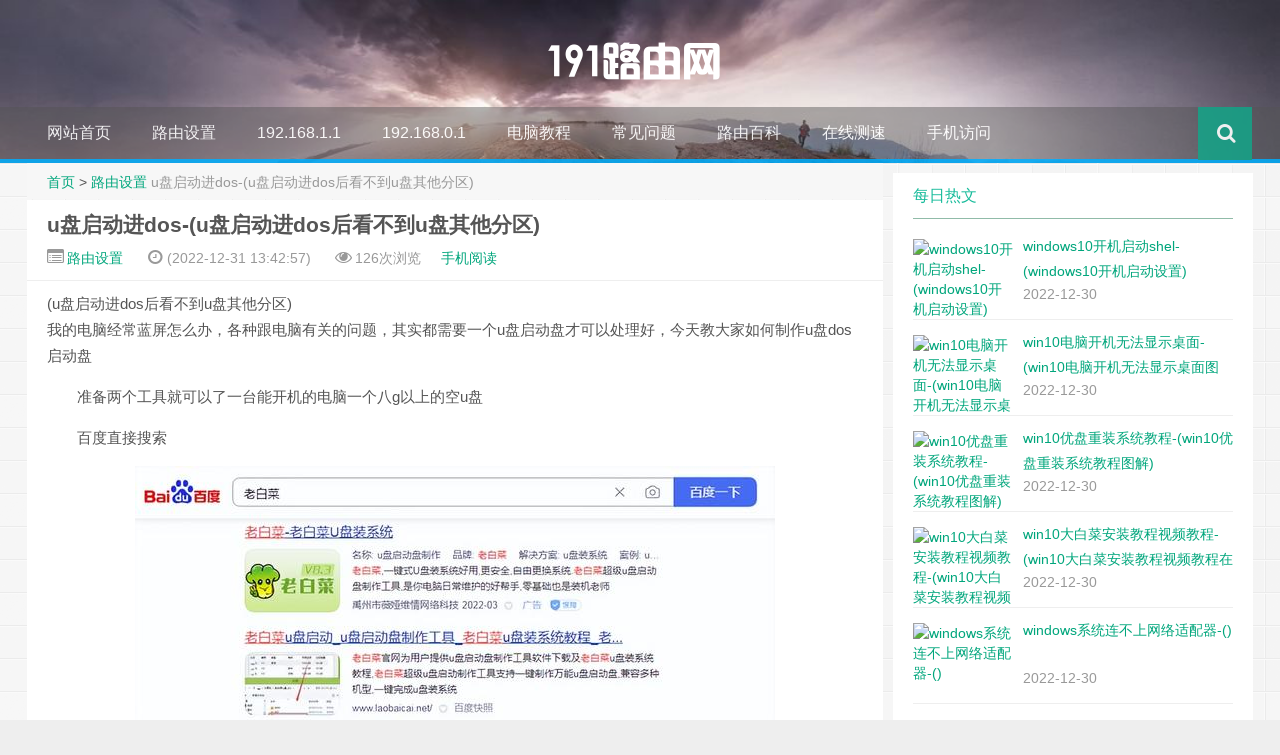

--- FILE ---
content_type: text/html
request_url: https://www.191e.com/sz/134657.html
body_size: 7900
content:
<!DOCTYPE HTML>
<html>
<head>
<meta charset="UTF-8">
<meta http-equiv="Cache-Control" content="no-siteapp" />
<meta http-equiv="X-UA-Compatible" content="IE=10,IE=9,IE=8">
<meta name="viewport" content="width=device-width, initial-scale=1.0, user-scalable=0, minimum-scale=1.0, maximum-scale=1.0">
<link rel='stylesheet' id='style-css'  href='/skin/ecms049/css/style.css?ver=1.0' type='text/css' media='all' />
<script type='text/javascript' src='/skin/ecms049/js/jquery.min.js?ver=1.0'></script>
<meta name="applicable-device" content="pc,mobile">
<title>u盘启动进dos-(u盘启动进dos后看不到u盘其他分区) - 191路由网</title>
<meta name="keywords" content="u盘启动进dos-(u盘启动进dos后看不到u盘其他分区)" />
<meta name="description" content="(u盘启动进dos后看不到u盘其他分区)我的电脑经常蓝屏怎么办，各种跟电脑有关的问题，其实都需要一个u盘启动盘才可以处理好，今天教大家如何制作u盘dos启动盘准备两个工具就可以了一台能开机的电脑一个八g以上的空u盘百度直接搜索下载中心这里随便下载一个，直接点这个下载就可以了我这里已经下载过了我就不需要再重新下一次了这" />
<link rel="shortcut icon" href="/favicon.ico" type="image/x-icon" />
<style type="text/css" id="custom-background-css">
body.custom-background {
	background-image: url('/skin/ecms049/images/web.png');
	background-repeat: repeat;
}

.pcd_ad{display:block;}
.mbd_ad{ display:none}
@media(max-width:768px) {
.pcd_ad{display:none !important;}
.mbd_ad{display:block !important;}
}
</style>

<!--[if lt IE 9]><script src="/skin/ecms049/js/html5.js"></script><![endif]-->
<style type="text/css">
.article-content {
	text-indent: 0px;
}
</style>
<script type="text/javascript" src="/e/data/js/ajax.js"></script>
<script type="application/ld+json">
    {
        "@context": "https://zhanzhang.baidu.com/contexts/cambrian.jsonld",
        "@id": "https://www.191e.com/sz/134657.html",
        "title": "u盘启动进dos-(u盘启动进dos后看不到u盘其他分区)",
        "images": [],
        "description": "(u盘启动进dos后看不到u盘其他分区)我的电脑经常蓝屏怎么办，各种跟电脑有关的问题，其实都需要一个u盘启动盘才可以处理好，今天教大家如何制作u盘dos启动盘准备两个工具就可以了一台能开机的电脑一个八g以上的空u盘百度直接搜索下载中心这里随便下载一个，直接点这个下载就可以了我这里已经下载过了我就不需要再重新下一次了这",
        "pubDate": "2022-12-31T13:42:57"
    }
  </script>
</head>
<body class="single single-post single-format-standard custom-background">
<header style="background: url('/skin/ecms049/images/header.jpg') center 0px repeat-x;background-size: cover;" id="header" class="header">
  <style type="text/css">
#nav-header{background-color: rgba(85,84,85, 0.5);background: rgba(85,84,85, 0.5);color: rgba(85,84,85, 0.5);}
@media(max-width:979px) {#footbar>ul {width: 100%;position: relative;left: 0px;bottom: 0;margin-left: 10px;margin-right: 10px;padding-bottom: 60px;z-index: -1;}
</style>
  <style type="text/css">
.navbar .nav li:hover a, .navbar .nav li.current-menu-item a, .navbar .nav li.current-menu-parent a, .navbar .nav li.current_page_item a, .navbar .nav li.current-post-ancestor a,.toggle-search ,#submit ,.btn{background: ;}.pagination ul>li>a:hover,.pagination ul>.active>a,.pagination ul>.active>span,.navbar .nav li a:focus, .navbar .nav li a:hover {background-color: #03A9F4;}.footer{color: #03A9F4;}#submit:hover,.btn:hover ,.toggle-search:hover {background: #00BCD4;}
</style>
  <style type="text/css">
.avatar{-webkit-transition:0.4s;-webkit-transition:-webkit-transform 0.4s ease-out;transition:transform 0.4s ease-out;-moz-transition:-moz-transform 0.4s ease-out;}.avatar:hover{transform:rotateZ(360deg);-webkit-transform:rotateZ(360deg);-moz-transform:rotateZ(360deg);}
.pcd_ad{display:block;}
.mbd_ad{ display:none}
@media(max-width:768px) {
.pcd_ad{display:none !important;}
.mbd_ad{display:block !important;}
}
</style>
  <div class="container-inner">
    <div class="g-logo"><a href="/">
      <h1> <img src="/skin/ecms049/images/logo.png"></h1>
      </a></div>
  </div>
  <div id="nav-header" class="navbar" style="border-bottom: 4px solid #03A9F4 ;">
    <ul class="nav">
      <li class=""><a href="https://www.191e.com/"></i>网站首页</a></li>
        <li class="current_page_item"><a target="_blank" href="/sz/">路由设置</a></li><li class=""><a target="_blank" href="/19216811/">192.168.1.1</a></li><li class=""><a target="_blank" href="/19216801/">192.168.0.1</a></li><li class=""><a target="_blank" href="/pc/">电脑教程</a></li><li class=""><a target="_blank" href="/help/">常见问题</a></li><li class=""><a target="_blank" href="https://www.191e.com/k/">路由百科</a><ul class="sub-menu"></ul></li><li class=""><a target="_blank" href="/cesu/">在线测速</a><ul class="sub-menu"></ul></li><li class=""><a target="_blank" href="https://www.191e.com/">手机访问</a><ul class="sub-menu"></ul></li>      <li style="float:right;">
        <div class="toggle-search"><i class="fa fa-search"></i></div>
        
      </li>
    </ul>   
  </div>
  </div>
</header>
<!--
<table align=center><td>
<div class="pcd_ad">
<div class="_t6byvvc8cf9"></div>
<script type="text/javascript">
    (window.slotbydup = window.slotbydup || []).push({
        id: "u5865729",
        container: "_t6byvvc8cf9",
        async: true
    });
</script>
</td><td>
<div class="pcd_ad"><div class="_t6byvvc8cf9"></div>
<script type="text/javascript">
    (window.slotbydup = window.slotbydup || []).push({
        id: "u5865729",
        container: "_t6byvvc8cf9",
        async: true
    });
</script>
</td></tr></table>
-->
</div>
<div class="mbd_ad"><div class="_8ira6t8fk1d"></div>
<script type="text/javascript">
    (window.slotbydup = window.slotbydup || []).push({
        id: "u5639242",
        container: "_8ira6t8fk1d",
        async: true
    });
</script></div>
<section class="container">
  </div>
  <div class="content-wrap">
    <div class="content">
      <style type="text/css">
.article-content h2 {border-left: 8px solid #00A67C;border-bottom: 1px solid #00A67C;}.article-content blockquote:before {display:none !important;}.article-content h3 {border-left: 2px solid #0095ff;background-color:#fbfbfb}input{padding:0px 20px;height : 30px;}
</style>
      <div class="breadcrumbs"><a href="/">首页</a>&nbsp;>&nbsp;<a href="/sz/">路由设置</a> <span class="muted">u盘启动进dos-(u盘启动进dos后看不到u盘其他分区)</span></div>
      <style type="text/css">
.prettyprint,pre.prettyprint{background-color:#272822;border:none;overflow:hidden;padding:10px 15px;}.prettyprint.linenums,pre.prettyprint.linenums{-webkit-box-shadow:inset 40px 0 0 #39382E,inset 41px 0 0 #464741;-moz-box-shadow:inset 40px 0 0 #39382E,inset 41px 0 0 #464741;box-shadow:inset 40px 0 0 #39382E,inset 41px 0 0 #464741;}.prettyprint.linenums ol,pre.prettyprint.linenums ol{margin:0 0 0 33px;}.prettyprint.linenums ol li,pre.prettyprint.linenums ol li{padding-left:12px;color:#bebec5;line-height:20px;margin-left:0;list-style:decimal;}.prettyprint .com{color:#93a1a1;}.prettyprint .lit{color:#AE81FF;}.prettyprint .pun,.prettyprint .opn,.prettyprint .clo{color:#F8F8F2;}.prettyprint .fun{color:#dc322f;}.prettyprint .str,.prettyprint .atv{color:#E6DB74;}.prettyprint .kwd,.prettyprint .tag{color:#F92659;}.prettyprint .typ,.prettyprint .atn,.prettyprint .dec,.prettyprint .var{color:#A6E22E;}.prettyprint .pln{color:#66D9EF;}
</style>
      <header class="article-header">
        <h1 class="article-title">u盘启动进dos-(u盘启动进dos后看不到u盘其他分区)</h1>
        <div class="meta"> <span id="mute-category" class="muted"><i class="fa fa-list-alt"></i><a href="/sz/"> 路由设置</a></span> 
          <time class="muted"><i class="fa fa-clock-o"></i>  (2022-12-31 13:42:57)</time>
          <span class="muted"><i class="fa fa-eye"></i> <script src=/e/public/ViewClick/?classid=1&id=134657&addclick=1></script>次浏览</span><span class="muted"><span ><a target="_blank" href="https://mip.191e.com/sz/134657.html">手机阅读</a></span></i>
           </div>
      </header>

<!--
<div class="pcd_ad"><div class="_nauiya5xbmg"></div>
<script type="text/javascript">
    (window.slotbydup = window.slotbydup || []).push({
        id: "u6060748",
        container: "_nauiya5xbmg",
        async: true
    });
</script></div>
-->
<!--
<div class="mbd_ad"><div class="_qj7df4hhok"></div>
<script type="text/javascript">
    (window.slotbydup = window.slotbydup || []).push({
        id: "u5864171",
        container: "_qj7df4hhok",
        async: true
    });
</script></div>
-->
      <article class="article-content">
        
(u盘启动进dos后看不到u盘其他分区)
<p>我的电脑经常蓝屏怎么办，各种跟电脑有关的问题，其实都需要一个u盘启动盘才可以处理好，今天教大家如何制作u盘dos启动盘</p><p>　　准备两个工具就可以了一台能开机的电脑一个八g以上的空u盘</p><p>　　百度直接搜索</p><img src="https://p3-sign.toutiaoimg.com/tos-cn-i-qvj2lq49k0/c0b458f58b0a4790b9d3a56bc948ea0b~tplv-tt-large.image?x-expires=1987251074&x-signature=2rt02mM3JubFC3dWHVtDx5qxMn8%3D" ><p></p><img src="https://p3-sign.toutiaoimg.com/tos-cn-i-qvj2lq49k0/c8f7cc59ec014c16af72db31d0c007ce~tplv-tt-large.image?x-expires=1987251074&x-signature=FyqYFi4B5MJE%2BG6oL9uEffTmvmo%3D" ><p></p><p>　　下载中心这里随便下载一个，直接点这个下载就可以了</p><p>　　我这里已经下载过了我就不需要再重新下一次了这个</p><p>　　下载好以后把u盘插进去像我这样把u盘插进去</p><p>　　插进去以后确保u盘里面没有什么资料</p><p>　　把这个老白菜这个下载好的安装包</p><a href="http://hshtzh.com" style="color:#555">电脑</a><p>　　先安装一遍安装完以后</p><p>　　点击打开它会跳出一个这样的界面过来</p><a href="http://zgcwhw.com" style="color:#555">电脑</a><img src="https://p3-sign.toutiaoimg.com/tos-cn-i-qvj2lq49k0/7764718c7e414825b8745117e9a5dbe3~tplv-tt-large.image?x-expires=1987251074&x-signature=XlrvJKUnDlAKn4%2BNkrQwKmkT4mw%3D" ><p></p><p>　　认真看选择的设备是不是你插上去的那个设备确定好了没问题就点开始制作</p><p>　　这个过程根据每个人的电脑</p><img src="https://p3-sign.toutiaoimg.com/tos-cn-i-qvj2lq49k0/79787e83e080435c881a9bec4ba702a9~tplv-tt-large.image?x-expires=1987251074&x-signature=vbQW0JxzSWleSg2KXRjdrDZmks0%3D" ><p></p><p>　　额定一般的话大概一分多钟左右这个过程你就耐心等待就好了</p><p>　　虽然网上有很多这种教程</p><p>　　但是每个人制作的方法不一样我今天跟大家分享的这个呢</p><p>　　我是为了以后要跟大家分享更多的处理一些电脑问题的</p><p>　　时候用到到时候如果没有这个工具的话就</p><p>　　做起来不方便用起来不方便比如说你有了u盘工具以后</p><p>　　开机忘记密码了你可以去在这里面清除电脑出现蓝屏的情况</p><p>　　你也可以检查一下是硬盘的问题还是那个硬盘或者内存的问题都可以检测</p><p>　　电脑上的一些各种硬件都可以检测现在已经制作完成了我们启动一下模拟看一下</p><img src="https://p3-sign.toutiaoimg.com/tos-cn-i-qvj2lq49k0/5922a57453dc4fcfa439d2a8902bf5ec~tplv-tt-large.image?x-expires=1987251074&x-signature=nb%2BIrI329cL7WvbrCtZ19d3v2I0%3D" ><a href="http://www.58tianchen.com" style="color:#555">电脑</a><p></p><p>　　成不成功你看如果是成功以后他就是</p><p>　　这样的类型的这样去就制作完成了以后这里面有很多种功能</p><p>　　我到时候我11跟大家讲解一下直接关闭就可以了</p><p>　　这样就制作完成了打开此电脑看一下你看你的那个u盘就变成老白菜的一个工具了</p><br><a href="http://sofa2008.com" style="color:#555">电脑</a>  
</article>

<div class="readall_box" ><div class=" read_more_mask "></div><a class="read_more_btn" target="_self">点击展开全文</a></div>

<!--
<div class="mbd_ad"><div class="_cfvp5h88ujq"></div>
<script type="text/javascript">
    (window.slotbydup = window.slotbydup || []).push({
        id: "u5870038",
        container: "_cfvp5h88ujq",
        async: true
    });
</script></div>
<div class="mbd_ad"><div class="_gjoc9v4y9yv"></div>
<script type="text/javascript">
    (window.slotbydup = window.slotbydup || []).push({
        id: "u5864163",
        container: "_gjoc9v4y9yv",
        async: true
    });
</script></div>
<div class="mbd_ad"><div class="_e5iypwduzpv"></div>
<script type="text/javascript">
    (window.slotbydup = window.slotbydup || []).push({
        id: "u5859926",
        container: "_e5iypwduzpv",
        async: true
    });
</script></div>
-->
        <div class="article-social"> <a href="JavaScript:makeRequest('/e/public/digg/?classid=1&id=134657&dotop=1&doajax=1&ajaxarea=diggnum','EchoReturnedText','GET','');" class="action"><i class="fa fa-heart-o"></i>喜欢 (<span class="count"  id="diggnum"><script src=/e/public/ViewClick/?classid=1&id=134657&down=5></script></span>)</a></div>
<!--
<div class="pcd_ad"><div class="_nshfsh3ooj"></div>
<script type="text/javascript">
    (window.slotbydup = window.slotbydup || []).push({
        id: "u6060775",
        container: "_nshfsh3ooj",
        async: true
    });
</script></div>
-->
      </article>
      <footer class="article-footer">
        <div class="article-tags"><i class="fa fa-tags"></i><a href="/k/upanqidongjindos/" title="u盘启动进dos" class="c1" target="_blank">u盘启动进dos</a> </div>
      </footer>
      <nav class="article-nav"> <span class="article-nav-prev"><i class="fa fa-angle-double-left"></i> <a href='/sz/134653.html'>windowspe修复启动-(winpe修复启动项)</a></span> <span class="article-nav-next"><a href='/sz/134661.html'>win10说话没有声音怎么办-(win10说话没有声音怎么办)</a> <i class="fa fa-angle-double-right"></i></span> </nav>
<!--
          <div class="pcd_ad"><div class="_nhzf65n7udq"></div>
<script type="text/javascript">
    (window.slotbydup = window.slotbydup || []).push({
        id: "u6060751",
        container: "_nhzf65n7udq",
        async: true
    });
</script></div>
-->
      <div class="related_top">
        <div class="related_posts">
          <ul class="related_img">
                        <li class="related_box"  > <a href="/sz/134661.html" title="win10说话没有声音怎么办-(win10说话没有声音怎么办)" target="_blank"> <img src="/e/data/tmp/titlepic/c35c8c21d841d3b8ec14a9aec939b68a.jpg" alt="win10说话没有声音怎么办-(win10说话没有声音怎么办)" /> <br>
              <span class="r_title">win10说话没有声音怎么办-(win10说话没有声音怎么办)</span></a></li>
                        <li class="related_box"  > <a href="/sz/134657.html" title="u盘启动进dos-(u盘启动进dos后看不到u盘其他分区)" target="_blank"> <img src="/e/data/tmp/titlepic/38eda1c32bbf1e18f328ea3496070a0e.jpg" alt="u盘启动进dos-(u盘启动进dos后看不到u盘其他分区)" /> <br>
              <span class="r_title">u盘启动进dos-(u盘启动进dos后看不到u盘其他分区)</span></a></li>
                        <li class="related_box"  > <a href="/sz/134653.html" title="windowspe修复启动-(winpe修复启动项)" target="_blank"> <img src="/e/data/tmp/titlepic/fa4ab68b31fecb3c4db33ba9b683136d.jpg" alt="windowspe修复启动-(winpe修复启动项)" /> <br>
              <span class="r_title">windowspe修复启动-(winpe修复启动项)</span></a></li>
                        <li class="related_box"  > <a href="/sz/134650.html" title="u盘重装系统进不桌面文件-(u盘重装系统进不桌面文件夹)" target="_blank"> <img src="/e/data/tmp/titlepic/ed2e7ba5baa79861c1ce06ff021041a7.jpg" alt="u盘重装系统进不桌面文件-(u盘重装系统进不桌面文件夹)" /> <br>
              <span class="r_title">u盘重装系统进不桌面文件-(u盘重装系统进不桌面文件夹)</span></a></li>
                      </ul>
          <div class="relates">
            <ul>
                          <li><i class="fa fa-minus"></i><a href="/sz/134636.html">mac安装u盘格式化-(用mac格式化u盘)</a></li>
                         <li><i class="fa fa-minus"></i><a href="/sz/134634.html">u盘插进去蓝屏-(U盘插上蓝屏)</a></li>
                         <li><i class="fa fa-minus"></i><a href="/sz/134626.html">win10黑屏闪屏-(win10黑屏闪屏无法控制)</a></li>
                         <li><i class="fa fa-minus"></i><a href="/sz/134624.html">华硕r450u装win7-(华硕r457u装win7)</a></li>
                         <li><i class="fa fa-minus"></i><a href="/sz/134619.html">将戴尔操作系统盘制作成u盘-(将戴尔操作系统盘制作成u盘)</a></li>
                         <li><i class="fa fa-minus"></i><a href="/sz/134612.html">hpu盘启动装系统-(hpu盘安装系统)</a></li>
                         <li><i class="fa fa-minus"></i><a href="/sz/134610.html">hpbios设置u盘启动-(hp笔记本bios设置u盘启动)</a></li>
                         <li><i class="fa fa-minus"></i><a href="/sz/134601.html">u大师装gho文件夹-(u盘安装gho文件)</a></li>
                       </ul>
          </div>
        </div>
      </div>
      <div id="comment-ad" class="banner banner-related">
        <div style="margin-bottom: -6px;"></div>
      </div>
      </div>
    </div>
  </div>
  <aside class="sidebar">
 
<div class="widget widget_text">
      <div class="textwidget">

</div>
          </div>
<center>
  <!--
<div class="pcd_ad"><div class="_0yzngmjw2oih"></div>
<script type="text/javascript">
    (window.slotbydup = window.slotbydup || []).push({
        id: "u6014637",
        container: "_0yzngmjw2oih",
        async: true
    });
</script></div>
-->
<!--
<div class="pcd_ad"><div class="_4zfcsyw9l2h"></div>
<script type="text/javascript">
    (window.slotbydup = window.slotbydup || []).push({
        id: "u5868570",
        container: "_4zfcsyw9l2h",
        async: true
    });
</script></div>
-->
</center>
    <div class="widget d_postlist">
      <div class="title">
        <h2>每日热文</h2>
      </div>
      <ul>
              <li><a href="/help/130747.html" title="windows10开机启动shel-(windows10开机启动设置)" ><span class="thumbnail"><img src="/e/data/tmp/titlepic/d020b0a5df832a9dc90498ebac8e7036.jpg" alt="windows10开机启动shel-(windows10开机启动设置)" /></span><span class="text">windows10开机启动shel-(windows10开机启动设置)</span><span class="muted">2022-12-30</span></a></li>
                <li><a href="/19216801/130724.html" title="win10电脑开机无法显示桌面-(win10电脑开机无法显示桌面图标)" ><span class="thumbnail"><img src="/e/data/tmp/titlepic/f7d14a7ae38618faee3df5cd9f92e6c1.jpg" alt="win10电脑开机无法显示桌面-(win10电脑开机无法显示桌面图标)" /></span><span class="text">win10电脑开机无法显示桌面-(win10电脑开机无法显示桌面图标)</span><span class="muted">2022-12-30</span></a></li>
                <li><a href="/sz/130845.html" title="win10优盘重装系统教程-(win10优盘重装系统教程图解)" ><span class="thumbnail"><img src="/e/data/tmp/titlepic/7abe04d9e1f3684622475893cbecf839.jpg" alt="win10优盘重装系统教程-(win10优盘重装系统教程图解)" /></span><span class="text">win10优盘重装系统教程-(win10优盘重装系统教程图解)</span><span class="muted">2022-12-30</span></a></li>
                <li><a href="/pc/131045.html" title="win10大白菜安装教程视频教程-(win10大白菜安装教程视频教程在哪里)" ><span class="thumbnail"><img src="/e/data/tmp/titlepic/07b7e32fe95449a8aca5ebace4d71a67.jpg" alt="win10大白菜安装教程视频教程-(win10大白菜安装教程视频教程在哪里)" /></span><span class="text">win10大白菜安装教程视频教程-(win10大白菜安装教程视频教程在哪里)</span><span class="muted">2022-12-30</span></a></li>
                <li><a href="/sz/131201.html" title="windows系统连不上网络适配器-()" ><span class="thumbnail"><img src="/e/data/tmp/titlepic/e94de4d18a68b72d992839cfeac3b951.jpg" alt="windows系统连不上网络适配器-()" /></span><span class="text">windows系统连不上网络适配器-()</span><span class="muted">2022-12-30</span></a></li>
              </ul>
    </div>
<center>
<!--
<div class="pcd_ad"><div class="_lzk0uknv7rq"></div>
<script type="text/javascript">
    (window.slotbydup = window.slotbydup || []).push({
        id: "u6060768",
        container: "_lzk0uknv7rq",
        async: true
    });
</script></div>
-->
</center>
    <div class="widget d_postlist">
      <div class="title">
        <h2>每周热文</h2>
      </div>
      <ul>
              <li><a href="/pc/111518.html" title="pe工具箱u盘版win10-(pe工具箱u盘版下载)" ><span class="thumbnail"><img src="/e/data/tmp/titlepic/788415241f234a96d4e8ede292a46a03.jpg" alt="pe工具箱u盘版win10-(pe工具箱u盘版下载)" /></span><span class="text">pe工具箱u盘版win10-(pe工具箱u盘版下载)</span><span class="muted">2022-12-27</span></a></li>
                <li><a href="/pc/124116.html" title="u盘启动里面有没有引导修复工具-(怎么用u盘修复启动项)" ><span class="thumbnail"><img src="/e/data/tmp/titlepic/6391f14f31078f44277b58802f1a4836.jpg" alt="u盘启动里面有没有引导修复工具-(怎么用u盘修复启动项)" /></span><span class="text">u盘启动里面有没有引导修复工具-(怎么用u盘修复启动项)</span><span class="muted">2022-12-29</span></a></li>
                <li><a href="/help/113278.html" title="u盘修复360-(U盘修复工具)" ><span class="thumbnail"><img src="/e/data/tmp/titlepic/6d13f25614fe233b82e12c19223d56ae.jpg" alt="u盘修复360-(U盘修复工具)" /></span><span class="text">u盘修复360-(U盘修复工具)</span><span class="muted">2022-12-27</span></a></li>
                <li><a href="/pc/117034.html" title="win10关闭极速启动-(WIN10关闭快速启动)" ><span class="thumbnail"><img src="/e/data/tmp/titlepic/a3d3f3db2fddd3cc7651b9daca82a869.jpg" alt="win10关闭极速启动-(WIN10关闭快速启动)" /></span><span class="text">win10关闭极速启动-(WIN10关闭快速启动)</span><span class="muted">2022-12-28</span></a></li>
                <li><a href="/pc/121985.html" title="k660ei7d4u盘启动-(k660ei7d4硬盘接口)" ><span class="thumbnail"><img src="/e/data/tmp/titlepic/75314b30230d41a0f2e5d0b97f1ef0f0.jpg" alt="k660ei7d4u盘启动-(k660ei7d4硬盘接口)" /></span><span class="text">k660ei7d4u盘启动-(k660ei7d4硬盘接口)</span><span class="muted">2022-12-28</span></a></li>
              </ul>
    </div>
<center>
  <!--
<div class="pcd_ad"><script type="text/javascript">
        var cpro_id = "u6060770";
        
</script>
<script type="text/javascript" src="//cpro.baidustatic.com/cpro/ui/cm.js"></script></div>
-->
</center>
  </aside>
</section>
<div id="footbar" style="border-top: 2px solid #8E44AD;">
  <ul>
    <li>
      <p class="first">网站声明</p>
      版权声明:本站的文章和图片来自互联网收集，仅做分享之用如有侵权请联系站长,我们将在24小时内删除</li>
    <li>
      <p class="second">栏目导航</p>
      <ul>
        <li><a href="/sz/">路由设置</a></li><li><a href="/19216811/">192.168.1.1</a></li><li><a href="/19216801/">192.168.0.1</a></li><li><a href="/pc/">电脑教程</a></li><li><a href="/help/">常见问题</a></li><li><a href="https://www.191e.com/k/">路由百科</a></li><li><a href="/cesu/">在线测速</a></li><li><a href="https://www.191e.com/">手机访问</a></li>      </ul>
    </li>
    <li>
      <p class="third">热门搜索</p>
      <ul>
     <li><a href="https://mip.191e.com/19216811/165.html" target="_blank">192.168.1.1</a></li>
     <li><a href="https://mip.191e.com/19216811/165.html" target="_blank">192.168.0.1</a></li>
     <li><a href="https://mip.191e.com/19216811/2395.html" target="_blank">198.168.01登录入口</a></li>
     <li><a href="https://mip.191e.com/sz/3883.html" target="_blank">melogin.cn</a></li>
      </ul>
    </li>
    <li>
      <p class="fourth">推荐专题</p>
      <ul>
     <li><a href="https://www.191e.com/s/192.168.1.1/" target="_blank">192.168.1.1</a></li>
     <li><a href="https://www.191e.com/s/192.168.0.1/" target="_blank">192.168.0.1</a></li>
     <li><a href="https://www.191e.com/s/ip/" target="_blank">IP</a></li>
     <li><a href="https://www.191e.com/s/mac/" target="_blank">MAC</a></li>
     <li><a href="https://www.191e.com/s/ap/" target="_blank">AP</a></li>
  </ul>
</div>
</script>
<!--<div class="mbd_ad"><div class="_21au5zrtw1p"></div>
<script type="text/javascript">
    (window.slotbydup = window.slotbydup || []).push({
        id: "u6212962",
        container: "_21au5zrtw1p",
        async: true
    });
</script></div>-->
<footer style="border-top: 1px solid ;background-image: url('/skin/ecms049/images/footbg.jpg'); background-repeat: repeat;" class="footer">
  <div class="footer-inner">
    <div class="fooert copyright" align="center"><a href="/" title="191路由网">191路由网</a>192.168.1.1,192.168.0.1路由器设置版权所有 <a href="https://www.191e.com" target="_blank">https://www.191e.com</a><a href="https://www.191e.com/sitemap.xml">网站地图</a>© 2018-2020·
<a href=https://beian.miit.gov.cn/  target="_blank"  rel="nofollow">豫ICP备2021022350号-2</a>    <span class="trackcode pull-right"><script>
var _hmt = _hmt || [];
(function() {
  var hm = document.createElement("script");
  hm.src = "https://hm.baidu.com/hm.js?646696dcaeb9b12b78333d4f1ba190be";
  var s = document.getElementsByTagName("script")[0]; 
  s.parentNode.insertBefore(hm, s);
})();
</script>      </span></div>
  </div>
</footer>
<script type='text/javascript' src='/skin/ecms049/js/jquery.js?ver=1.0'></script>
<script type="text/javascript" src="//cpro.baidustatic.com/cpro/ui/cm.js" async="async" defer="defer" ></script>
</body>
<script>
(function(){
    var bp = document.createElement('script');
    var curProtocol = window.location.protocol.split(':')[0];
    if (curProtocol === 'https') {
        bp.src = 'https://zz.bdstatic.com/linksubmit/push.js';
    }
    else {
        bp.src = 'http://push.zhanzhang.baidu.com/push.js';
    }
    var s = document.getElementsByTagName("script")[0];
    s.parentNode.insertBefore(bp, s);
})();
</script>
</html>